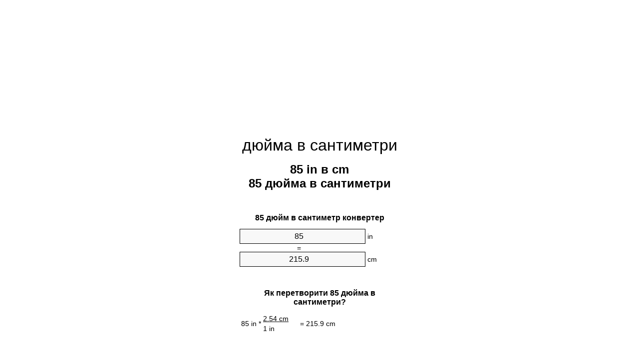

--- FILE ---
content_type: text/html
request_url: https://inches-to-cm.appspot.com/9/uk/85-dyuymiv-v-santymetr.html
body_size: 6505
content:
<!DOCTYPE html><html dir="ltr" lang="uk"><head><meta charset="utf-8"><title>85 дюйма в сантиметри конвертор величин | 85 in в cm конвертор величин</title> <meta name="description" content="85 in в cm (85 дюйма в сантиметри) конвертор величин. Перетворення 85 дюйм в сантиметр з формули, загальною довжина перетворення, таблиці перетворення і багато іншого."> <meta name="keywords" content="85 дюйма в сантиметр, 85 дюйм в cm, 85 дюйм в сантиметри, 85 дюйма в сантиметри, 85 in в сантиметр, 85 in в cm, 85 дюйма в cm"><meta name="viewport" content="width=device-width, initial-scale=1, maximum-scale=1, user-scalable=0"><link rel="icon" type="image/x-icon" href="https://inches-to-cm.appspot.com/favicon.ico"><link rel="shortcut icon" type="image/x-icon" href="https://inches-to-cm.appspot.com/favicon.ico"><link rel="icon" type="image/gif" href="https://inches-to-cm.appspot.com/favicon.gif"><link rel="icon" type="image/png" href="https://inches-to-cm.appspot.com/favicon.png"><link rel="apple-touch-icon" href="https://inches-to-cm.appspot.com/apple-touch-icon.png"><link rel="apple-touch-icon" href="https://inches-to-cm.appspot.com/apple-touch-icon-57x57.png" sizes="57x57"><link rel="apple-touch-icon" href="https://inches-to-cm.appspot.com/apple-touch-icon-60x60.png" sizes="60x60"><link rel="apple-touch-icon" href="https://inches-to-cm.appspot.com/apple-touch-icon-72x72.png" sizes="72x72"><link rel="apple-touch-icon" href="https://inches-to-cm.appspot.com/apple-touch-icon-76x76.png" sizes="76x76"><link rel="apple-touch-icon" href="https://inches-to-cm.appspot.com/apple-touch-icon-114x114.png" sizes="114x114"><link rel="apple-touch-icon" href="https://inches-to-cm.appspot.com/apple-touch-icon-120x120.png" sizes="120x120"><link rel="apple-touch-icon" href="https://inches-to-cm.appspot.com/apple-touch-icon-128x128.png" sizes="128x128"><link rel="apple-touch-icon" href="https://inches-to-cm.appspot.com/apple-touch-icon-144x144.png" sizes="144x144"><link rel="apple-touch-icon" href="https://inches-to-cm.appspot.com/apple-touch-icon-152x152.png" sizes="152x152"><link rel="apple-touch-icon" href="https://inches-to-cm.appspot.com/apple-touch-icon-180x180.png" sizes="180x180"><link rel="apple-touch-icon" href="https://inches-to-cm.appspot.com/apple-touch-icon-precomposed.png"><link rel="icon" type="image/png" href="https://inches-to-cm.appspot.com/favicon-16x16.png" sizes="16x16"><link rel="icon" type="image/png" href="https://inches-to-cm.appspot.com/favicon-32x32.png" sizes="32x32"><link rel="icon" type="image/png" href="https://inches-to-cm.appspot.com/favicon-96x96.png" sizes="96x96"><link rel="icon" type="image/png" href="https://inches-to-cm.appspot.com/favicon-160x160.png" sizes="160x160"><link rel="icon" type="image/png" href="https://inches-to-cm.appspot.com/favicon-192x192.png" sizes="192x192"><link rel="icon" type="image/png" href="https://inches-to-cm.appspot.com/favicon-196x196.png" sizes="196x196"><link rel="alternate" href="https://inches-to-cm.appspot.com/85-inches-to-cm.html" hreflang="en"><link rel="alternate" href="https://inches-to-cm.appspot.com/0/bg/85-incha-v-santimetri.html" hreflang="bg"><link rel="alternate" href="https://inches-to-cm.appspot.com/0/cs/85-palce-na-centimetry.html" hreflang="cs"><link rel="alternate" href="https://inches-to-cm.appspot.com/0/da/85-tommer-til-centimeter.html" hreflang="da"><link rel="alternate" href="https://inches-to-cm.appspot.com/0/de/85-zoll-in-zentimeter.html" hreflang="de"><link rel="alternate" href="https://inches-to-cm.appspot.com/1/el/85-intses-se-ekatostometra.html" hreflang="el"><link rel="alternate" href="https://inches-to-cm.appspot.com/1/es/85-pulgades-en-centimetros.html" hreflang="es"><link rel="alternate" href="https://inches-to-cm.appspot.com/1/et/85-tolli-et-sentimeetrit.html" hreflang="et"><link rel="alternate" href="https://inches-to-cm.appspot.com/1/fi/85-tuumaa-senttimetria.html" hreflang="fi"><link rel="alternate" href="https://inches-to-cm.appspot.com/2/fr/85-pouces-en-centimetres.html" hreflang="fr"><link rel="alternate" href="https://inches-to-cm.appspot.com/2/hr/85-palaca-u-centimetara.html" hreflang="hr"><link rel="alternate" href="https://inches-to-cm.appspot.com/2/hu/85-huvelyk-centimeter.html" hreflang="hu"><link rel="alternate" href="https://inches-to-cm.appspot.com/2/it/85-pollici-in-centimetri.html" hreflang="it"><link rel="alternate" href="https://inches-to-cm.appspot.com/3/lt/85-coliu-iki-centimetru.html" hreflang="lt"><link rel="alternate" href="https://inches-to-cm.appspot.com/3/mt/85-pulzieri-fil-Centimetri.html" hreflang="mt"><link rel="alternate" href="https://inches-to-cm.appspot.com/3/nl/85-inches-naar-centimeters.html" hreflang="nl"><link rel="alternate" href="https://inches-to-cm.appspot.com/3/pl/85-cale-na-centymetry.html" hreflang="pl"><link rel="alternate" href="https://inches-to-cm.appspot.com/4/pt/85-polegadas-em-centimetros.html" hreflang="pt"><link rel="alternate" href="https://inches-to-cm.appspot.com/4/ro/85-tolul-in-centimetri.html" hreflang="ro"><link rel="alternate" href="https://inches-to-cm.appspot.com/4/sk/85-palec-na-centimeter.html" hreflang="sk"><link rel="alternate" href="https://inches-to-cm.appspot.com/4/sv/85-inch-till-centimeter.html" hreflang="sv"><link rel="alternate" href="https://inches-to-cm.appspot.com/5/af/85-duim-in-sentimeter.html" hreflang="af"><link rel="alternate" href="https://inches-to-cm.appspot.com/5/ar/85-inches-to-cm.html" hreflang="ar"><link rel="alternate" href="https://inches-to-cm.appspot.com/5/az/85-duym-santimetr.html" hreflang="az"><link rel="alternate" href="https://inches-to-cm.appspot.com/5/bn/85-inches-to-cm.html" hreflang="bn"><link rel="alternate" href="https://inches-to-cm.appspot.com/6/ca/85-polzades-a-centimetres.html" hreflang="ca"><link rel="alternate" href="https://inches-to-cm.appspot.com/6/hi/85-inch-se-senteemeetar.html" hreflang="hi"><link rel="alternate" href="https://inches-to-cm.appspot.com/6/id/85-inci-ke-sentimeter.html" hreflang="id"><link rel="alternate" href="https://inches-to-cm.appspot.com/6/ja/85-inches-to-cm.html" hreflang="ja"><link rel="alternate" href="https://inches-to-cm.appspot.com/7/ko/85-inches-to-cm.html" hreflang="ko"><link rel="alternate" href="https://inches-to-cm.appspot.com/7/no/85-tommer-til-centimeter.html" hreflang="no"><link rel="alternate" href="https://inches-to-cm.appspot.com/7/ru/85-dyuymov-v-santimetr.html" hreflang="ru"><link rel="alternate" href="https://inches-to-cm.appspot.com/7/sl/85-palcev-v-centimetrov.html" hreflang="sl"><link rel="alternate" href="https://inches-to-cm.appspot.com/8/sq/85-inc-ne-centimetra.html" hreflang="sq"><link rel="alternate" href="https://inches-to-cm.appspot.com/8/th/85-inches-to-cm.html" hreflang="th"><link rel="alternate" href="https://inches-to-cm.appspot.com/8/gu/85-inches-to-cm.html" hreflang="gu"><link rel="alternate" href="https://inches-to-cm.appspot.com/8/tr/85-ince-santimetre.html" hreflang="tr"><link rel="alternate" href="https://inches-to-cm.appspot.com/9/uk/85-dyuymiv-v-santymetr.html" hreflang="uk"><link rel="alternate" href="https://inches-to-cm.appspot.com/9/vi/85-inches-sang-xentimet.html" hreflang="vi"><link rel="alternate" href="https://inches-to-cm.appspot.com/9/zhs/85-inches-to-cm.html" hreflang="zh-Hans"><link rel="alternate" href="https://inches-to-cm.appspot.com/9/zht/85-inches-to-cm.html" hreflang="zh-Hant"><link rel="alternate" href="https://inches-to-cm.appspot.com/10/engb/85-inches-to-centimetre.html" hreflang="en-GB"><link rel="canonical" href="https://inches-to-cm.appspot.com/9/uk/85-dyuymiv-v-santymetr.html"> <meta name="robots" content="index,follow"> <style type="text/css">*{font-family:arial,sans-serif;-webkit-appearance:none;-webkit-touch-callout:none;font-size:14px}body{margin:0;padding:0}.wrapper{width:320px;overflow:hidden;margin:0 auto;background-color:#fff}.ad_1{position:absolute;top:5px;left:calc(50% - 480px);padding:0;margin:0;width:300px;height:600px;overflow:hidden}.ad_2{padding:0;margin:0;width:320px;height:100px;overflow:hidden}.ad_3{padding:0;margin:0;width:320px;height:250px;overflow:hidden}.ad_4{padding:0;margin:0;width:320px;height:250px;display:none;overflow:hidden}.adsense_1{width:300px;height:600px;display:inline-block}.adsense_2{width:320px;height:100px;display:inline-block}.adsense_3{width:300px;height:250px;display:inline-block}.adsense_4{width:300px;height:250px;display:none}.header{overflow:hidden;text-align:center;padding-top:20px}.header a,.header a:active,.header a:hover{font-size:32px;color:#000;text-align:center;text-decoration:none}h1,h2{width:100%;text-align:center;font-weight:bold}h1,h1 span{font-size:24px}h2{font-size:16px;padding-top:30px}img{padding-left:5px;width:310px;height:705px}.text{padding:0 5px 5px 5px}.text a,.text a:hover,.text a:active{color:#005dab}.link_list,.footer ol{list-style:none;padding:0}.link_list li,.footer ol li{width:310px;padding:5px}.link_list li h3{padding:0;margin:0}.link_list li a,.link_list li a:hover,.link_list li a:active,.footer ol li a,.footer ol li a:hover,.footer ol li a:active,.footer ol li span{display:block;padding:5px 0 5px 0;color:#000;text-decoration:none}.link_list li a:hover,.footer ol li a:hover{text-decoration:underline}.link_list li a:after{content:"〉";float:right}input{width:240px;text-align:center;background-color:#f8f8f8;border:1px solid #000;padding:5px;font-size:16px}.center{padding-left:115px}.underline{text-decoration:underline;width:70px}.center1{text-align:center}.left{text-align:left}.right{text-align:right}.common,.common th,.common td{border:1px solid #000;border-collapse:collapse;padding:5px;width:300px}.common th{background-color:#cecece}.common td{width:50%;font-size:12px}.conversion{margin-bottom:20px}.b1{background-color:#f8f8f8}.footer{overflow:hidden;background-color:#dcdcdc;margin-top:30px}.footer ol li,.footer ol li a,.footer ol li span{text-align:center;color:#666}@media(min-width:759px) and (max-width:1014px){.ad_1{width:160px;left:calc(50% - 340px)}.adsense_1{width:160px}}@media(max-width:758px){.ad_1,.adsense_1{display:none}.ad_4,.adsense_4{display:inline-block}}</style><script type="text/javascript">function roundNumber(a,b){return Math.round(Math.round(a*Math.pow(10,b+1))/Math.pow(10,1))/Math.pow(10,b)}function convert(e,a,d,f){var c=document.getElementById(e).value;var b="";if(c!=""){if(!isNaN(c)){b=roundNumber(c*d,f)}}if(document.getElementById(a).hasAttribute("value")){document.getElementById(a).value=b}else{document.getElementById(a).textContent=b}};</script><script type="application/ld+json">
        {
            "@context": "http://schema.org",
            "@type": "WebSite",
            "name": "дюйма в сантиметри",
            "url": "https://inches-to-cm.appspot.com/9/uk/"
        }
    </script><script type="application/ld+json">
        {
            "@context": "http://schema.org",
            "@type": "BreadcrumbList",
            "itemListElement":
            [
                {
                    "@type": "ListItem",
                    "position": 1,
                    "item":
                    {
                        "@id": "https://inches-to-cm.appspot.com/9/uk/85-dyuymiv-v-santymetr.html",
                        "name": "85 дюйма"
                    }
                }
            ]
        }
    </script> </head><body><div class="wrapper"><div class="ad_2"><script async src="//pagead2.googlesyndication.com/pagead/js/adsbygoogle.js"></script><ins class="adsbygoogle adsense_2" data-ad-client="ca-pub-5743809677409270" data-ad-slot="3671609141" data-ad-format="auto"></ins><script>(adsbygoogle=window.adsbygoogle||[]).push({});</script></div><div class="header"><header><a title="дюйма в сантиметри конвертор величин" href="https://inches-to-cm.appspot.com/9/uk/">дюйма в сантиметри</a></header></div><div><h1>85 in в cm<br>85 дюйма в сантиметри</h1></div><div><div><h2>85 дюйм в сантиметр конвертер</h2></div><div><form><div><input id="from" type="number" min="0" max="1000000000000" step="any" placeholder="1" onkeyup="convert('from', 'to', 2.54, 10);" onchange="convert('from', 'to', 2.54, 10);" value="85">&nbsp;<span class="unit">in</span></div><div class="center">=</div><div><input id="to" type="number" min="0" max="1000000000000" step="any" placeholder="1" onkeyup="convert('to', 'from', 0.393700787402, 10);" onchange="convert('to', 'from', 0.393700787402, 10);" value="215.9">&nbsp;<span class="unit">cm</span></div></form></div></div><div><div><h2>Як перетворити 85 дюйма в сантиметри?</h2></div><div><table><tr><td class="right" rowspan="2">85&nbsp;in *</td><td class="underline">2.54&nbsp;cm</td><td class="left" rowspan="2">=&nbsp;215.9&nbsp;cm</td></tr><tr><td>1 in</td></tr></table></div></div><div class="ad_3"><script async src="//pagead2.googlesyndication.com/pagead/js/adsbygoogle.js"></script><ins class="adsbygoogle adsense_3" data-ad-client="ca-pub-5743809677409270" data-ad-slot="5148342340" data-ad-format="auto"></ins><script>(adsbygoogle=window.adsbygoogle||[]).push({});</script></div><div><div><h2>Перетворення 85 in загальних довжина</h2></div><div><table class="common"><tr><th>Одиниця вимірювання</th><th>Одиниці виміру відстані</th></tr><tr class="b1"><td>нанометр</td><td>2159000000.0 nm</td></tr><tr><td>мікрометр</td><td>2159000.0 µm</td></tr><tr class="b1"><td>міліметр</td><td>2159.0 mm</td></tr><tr><td>сантиметр</td><td>215.9 cm</td></tr><tr class="b1"><td>дюйм</td><td>85.0 in</td></tr><tr><td>нога</td><td>7.0833333333 ft</td></tr><tr class="b1"><td>город</td><td>2.3611111111 yd</td></tr><tr><td>метр</td><td>2.159 m</td></tr><tr class="b1"><td>кілометр</td><td>0.002159 km</td></tr><tr><td>миля</td><td>0.0013415404 mi</td></tr><tr class="b1"><td>морська миля</td><td>0.0011657667 nmi</td></tr></table></div></div><div class="ad_4"><script async src="//pagead2.googlesyndication.com/pagead/js/adsbygoogle.js"></script><ins class="adsbygoogle adsense_4" data-ad-client="ca-pub-5743809677409270" data-ad-slot="6625075549" data-ad-format="auto"></ins><script>(adsbygoogle=window.adsbygoogle||[]).push({});</script></div><div><div><h2>85 дюйм Таблиця перетворення</h2></div><div><img alt="85 дюйм Таблиця перетворення" src="https://inches-to-cm.appspot.com/image/85.png"></div></div><div><div><h2>Подальші дюйма до сантиметри розрахунки</h2></div><div><ol class="link_list"><li class="b1"><a title="84 in в cm | 84 дюйма в сантиметри" href="https://inches-to-cm.appspot.com/9/uk/84-dyuymiv-v-santymetr.html">84 in в cm</a></li><li><a title="84.1 in в cm | 84.1 дюйма в сантиметри" href="https://inches-to-cm.appspot.com/9/uk/84.1-dyuymiv-v-santymetr.html">84.1 дюйма в сантиметр</a></li><li class="b1"><a title="84.2 in в cm | 84.2 дюйма в сантиметри" href="https://inches-to-cm.appspot.com/9/uk/84.2-dyuymiv-v-santymetr.html">84.2 in в cm</a></li><li><a title="84.3 in в cm | 84.3 дюйма в сантиметри" href="https://inches-to-cm.appspot.com/9/uk/84.3-dyuymiv-v-santymetr.html">84.3 дюйма в сантиметри</a></li><li class="b1"><a title="84.4 in в cm | 84.4 дюйма в сантиметри" href="https://inches-to-cm.appspot.com/9/uk/84.4-dyuymiv-v-santymetr.html">84.4 дюйма в сантиметр</a></li><li><a title="84.5 in в cm | 84.5 дюйма в сантиметри" href="https://inches-to-cm.appspot.com/9/uk/84.5-dyuymiv-v-santymetr.html">84.5 in в cm</a></li><li class="b1"><a title="84.6 in в cm | 84.6 дюйма в сантиметри" href="https://inches-to-cm.appspot.com/9/uk/84.6-dyuymiv-v-santymetr.html">84.6 дюйма в сантиметр</a></li><li><a title="84.7 in в cm | 84.7 дюйма в сантиметри" href="https://inches-to-cm.appspot.com/9/uk/84.7-dyuymiv-v-santymetr.html">84.7 in в сантиметр</a></li><li class="b1"><a title="84.8 in в cm | 84.8 дюйма в сантиметри" href="https://inches-to-cm.appspot.com/9/uk/84.8-dyuymiv-v-santymetr.html">84.8 дюйма в сантиметри</a></li><li><a title="84.9 in в cm | 84.9 дюйма в сантиметри" href="https://inches-to-cm.appspot.com/9/uk/84.9-dyuymiv-v-santymetr.html">84.9 дюйма в сантиметри</a></li><li class="b1"><a title="85 in в cm | 85 дюйма в сантиметри" href="https://inches-to-cm.appspot.com/9/uk/85-dyuymiv-v-santymetr.html">85 дюйма в cm</a></li><li><a title="85.1 in в cm | 85.1 дюйма в сантиметри" href="https://inches-to-cm.appspot.com/9/uk/85.1-dyuymiv-v-santymetr.html">85.1 дюйма в сантиметр</a></li><li class="b1"><a title="85.2 in в cm | 85.2 дюйма в сантиметри" href="https://inches-to-cm.appspot.com/9/uk/85.2-dyuymiv-v-santymetr.html">85.2 дюйма в сантиметри</a></li><li><a title="85.3 in в cm | 85.3 дюйма в сантиметри" href="https://inches-to-cm.appspot.com/9/uk/85.3-dyuymiv-v-santymetr.html">85.3 дюйма в сантиметр</a></li><li class="b1"><a title="85.4 in в cm | 85.4 дюйма в сантиметри" href="https://inches-to-cm.appspot.com/9/uk/85.4-dyuymiv-v-santymetr.html">85.4 дюйма в cm</a></li><li><a title="85.5 in в cm | 85.5 дюйма в сантиметри" href="https://inches-to-cm.appspot.com/9/uk/85.5-dyuymiv-v-santymetr.html">85.5 дюйма в cm</a></li><li class="b1"><a title="85.6 in в cm | 85.6 дюйма в сантиметри" href="https://inches-to-cm.appspot.com/9/uk/85.6-dyuymiv-v-santymetr.html">85.6 дюйма в cm</a></li><li><a title="85.7 in в cm | 85.7 дюйма в сантиметри" href="https://inches-to-cm.appspot.com/9/uk/85.7-dyuymiv-v-santymetr.html">85.7 in в cm</a></li><li class="b1"><a title="85.8 in в cm | 85.8 дюйма в сантиметри" href="https://inches-to-cm.appspot.com/9/uk/85.8-dyuymiv-v-santymetr.html">85.8 дюйма в cm</a></li><li><a title="85.9 in в cm | 85.9 дюйма в сантиметри" href="https://inches-to-cm.appspot.com/9/uk/85.9-dyuymiv-v-santymetr.html">85.9 дюйма в cm</a></li><li class="b1"><a title="86 in в cm | 86 дюйма в сантиметри" href="https://inches-to-cm.appspot.com/9/uk/86-dyuymiv-v-santymetr.html">86 in в сантиметр</a></li></ol></div></div> <div><div><h2>альтернативне написання</h2></div><div>85 дюйма до сантиметр, 85 дюйма в сантиметр, 85 дюйм до cm, 85 дюйм в cm, 85 дюйм до сантиметри, 85 дюйм в сантиметри, 85 дюйма до сантиметри, 85 дюйма в сантиметри, 85 in до сантиметр, 85 in в сантиметр, 85 in до cm, 85 in в cm, 85 дюйма до cm, 85 дюйма в cm</div></div> <div><div><h2>Інші мови</h2></div><div><ol class="link_list"><li class="b1"><a title="85 Inches to centimeter unit converter" href="https://inches-to-cm.appspot.com/85-inches-to-cm.html" hreflang="en">&lrm;85 Inches To Centimeters</a></li><li><a title="85 инча в сантиметри преобразувател на единици" href="https://inches-to-cm.appspot.com/0/bg/85-incha-v-santimetri.html" hreflang="bg">&lrm;85 инча в сантиметри</a></li><li class="b1"><a title="85 palce na centimetry převod jednotek" href="https://inches-to-cm.appspot.com/0/cs/85-palce-na-centimetry.html" hreflang="cs">&lrm;85 Palce Na Centimetry</a></li><li><a title="85 Tommer til centimeter enhedsomregner" href="https://inches-to-cm.appspot.com/0/da/85-tommer-til-centimeter.html" hreflang="da">&lrm;85 Tommer Til Centimeter</a></li><li class="b1"><a title="85 Zoll in Zentimeter Einheitenumrechner" href="https://inches-to-cm.appspot.com/0/de/85-zoll-in-zentimeter.html" hreflang="de">&lrm;85 Zoll In Zentimeter</a></li><li><a title="85 ίντσες σε εκατοστόμετρα μετατροπέας μονάδων" href="https://inches-to-cm.appspot.com/1/el/85-intses-se-ekatostometra.html" hreflang="el">&lrm;85 ίντσες σε εκατοστόμετρα</a></li><li class="b1"><a title="85 Pulgadas en centímetros conversor de unidades" href="https://inches-to-cm.appspot.com/1/es/85-pulgades-en-centimetros.html" hreflang="es">&lrm;85 Pulgadas En Centímetros</a></li><li><a title="85 Tolli et sentimeetrit ühikuteisendi" href="https://inches-to-cm.appspot.com/1/et/85-tolli-et-sentimeetrit.html" hreflang="et">&lrm;85 Tolli Et Sentimeetrit</a></li><li class="b1"><a title="85 Tuumaa Senttimetriä yksikkömuunnin" href="https://inches-to-cm.appspot.com/1/fi/85-tuumaa-senttimetria.html" hreflang="fi">&lrm;85 Tuumaa Senttimetriä</a></li><li><a title="85 Pouces en centimètres convertisseur d'unités" href="https://inches-to-cm.appspot.com/2/fr/85-pouces-en-centimetres.html" hreflang="fr">&lrm;85 Pouces En Centimètres</a></li><li class="b1"><a title="85 Palaca u centimetara pretvornik jedinica" href="https://inches-to-cm.appspot.com/2/hr/85-palaca-u-centimetara.html" hreflang="hr">&lrm;85 Palaca U Centimetara</a></li><li><a title="85 Hüvelyk centiméter mértékegység átváltó" href="https://inches-to-cm.appspot.com/2/hu/85-huvelyk-centimeter.html" hreflang="hu">&lrm;85 Hüvelyk Centiméter</a></li><li class="b1"><a title="85 Pollici in Centimetri convertitore di unità" href="https://inches-to-cm.appspot.com/2/it/85-pollici-in-centimetri.html" hreflang="it">&lrm;85 Pollici In Centimetri</a></li><li><a title="85 Colių iki Centimetrų vieneto konverterio" href="https://inches-to-cm.appspot.com/3/lt/85-coliu-iki-centimetru.html" hreflang="lt">&lrm;85 Colių Iki Centimetrų</a></li><li class="b1"><a title="85 Pulzieri fil ċentimetri konvertitur unità" href="https://inches-to-cm.appspot.com/3/mt/85-pulzieri-fil-Centimetri.html" hreflang="mt">&lrm;85 Pulzieri Fil ċentimetri</a></li><li><a title="85 Inches naar centimeters eenheden converter" href="https://inches-to-cm.appspot.com/3/nl/85-inches-naar-centimeters.html" hreflang="nl">&lrm;85 Inches Naar Centimeters</a></li><li class="b1"><a title="85 Cale na centymetry przelicznik jednostek" href="https://inches-to-cm.appspot.com/3/pl/85-cale-na-centymetry.html" hreflang="pl">&lrm;85 Cale Na Centymetry</a></li><li><a title="85 Polegadas em centímetros conversor de unidades" href="https://inches-to-cm.appspot.com/4/pt/85-polegadas-em-centimetros.html" hreflang="pt">&lrm;85 Polegadas Em Centímetros</a></li><li class="b1"><a title="85 Țolul în centimetri convertor unități de măsură" href="https://inches-to-cm.appspot.com/4/ro/85-tolul-in-centimetri.html" hreflang="ro">&lrm;85 Țolul în Centimetri</a></li><li><a title="85 Palec na centimeter konvertor jednotiek" href="https://inches-to-cm.appspot.com/4/sk/85-palec-na-centimeter.html" hreflang="sk">&lrm;85 Palec Na Centimeter</a></li><li class="b1"><a title="85 Inch till centimeter enhetsomvandlaren" href="https://inches-to-cm.appspot.com/4/sv/85-inch-till-centimeter.html" hreflang="sv">&lrm;85 Inch Till Centimeter</a></li><li><a title="85 Duim in sentimeter eenheid converter" href="https://inches-to-cm.appspot.com/5/af/85-duim-in-sentimeter.html" hreflang="af">&lrm;85 Duim In Sentimeter</a></li><li class="b1"><a title="85 بوصة إلى سنتيمتر محوّل الوحدات" href="https://inches-to-cm.appspot.com/5/ar/85-inches-to-cm.html" hreflang="ar">&rlm;85 بوصة إلى سنتيمتر</a></li><li><a title="85 Düym santimetr vahid converter" href="https://inches-to-cm.appspot.com/5/az/85-duym-santimetr.html" hreflang="az">&lrm;85 Düym Santimetr</a></li><li class="b1"><a title="85 সেনটিমিটার মধ্যে ইঞ্চি ইউনিট কনভার্টার" href="https://inches-to-cm.appspot.com/5/bn/85-inches-to-cm.html" hreflang="bn">&lrm;85 ইঞ্চি মধ্যে সেনটিমিটার</a></li><li><a title="85 Polzades a centímetres convertidor d'unitats" href="https://inches-to-cm.appspot.com/6/ca/85-polzades-a-centimetres.html" hreflang="ca">&lrm;85 Polzades A Centímetres</a></li><li class="b1"><a title="85 इंच से सेंटीमीटर इकाई कन्वर्टर" href="https://inches-to-cm.appspot.com/6/hi/85-inch-se-senteemeetar.html" hreflang="hi">&lrm;85 इंच से सेंटीमीटर</a></li><li><a title="85 Inci ke Sentimeter pengonversi satuan" href="https://inches-to-cm.appspot.com/6/id/85-inci-ke-sentimeter.html" hreflang="id">&lrm;85 Inci Ke Sentimeter</a></li><li class="b1"><a title="85 センチ単位変換インチ" href="https://inches-to-cm.appspot.com/6/ja/85-inches-to-cm.html" hreflang="ja">&lrm;85 センチメートルインチ</a></li><li><a title="85 인치 센티미터 변환기 미터" href="https://inches-to-cm.appspot.com/7/ko/85-inches-to-cm.html" hreflang="ko">&lrm;85 인치 센티미터</a></li><li class="b1"><a title="85 Tommer til centimeter enhetskovertering" href="https://inches-to-cm.appspot.com/7/no/85-tommer-til-centimeter.html" hreflang="no">&lrm;85 Tommer Til Centimeter</a></li><li><a title="85 дюймов в сантиметра конвертер единиц" href="https://inches-to-cm.appspot.com/7/ru/85-dyuymov-v-santimetr.html" hreflang="ru">&lrm;85 дюймов в сантиметра</a></li><li class="b1"><a title="85 Palcev v centimetrov pretvornik enot" href="https://inches-to-cm.appspot.com/7/sl/85-palcev-v-centimetrov.html" hreflang="sl">&lrm;85 Palcev V Centimetrov</a></li><li><a title="85 Inç në centimetra njësi converter" href="https://inches-to-cm.appspot.com/8/sq/85-inc-ne-centimetra.html" hreflang="sq">&lrm;85 Inç Në Centimetra</a></li><li class="b1"><a title="85 นิ้วแปลงหน่วยเซนติเมตร" href="https://inches-to-cm.appspot.com/8/th/85-inches-to-cm.html" hreflang="th">&lrm;85 นิ้วเซนติเมตร</a></li><li><a title="85 સેન્ટીમીટર એકમ પરિવર્તક માટે ઇંચ" href="https://inches-to-cm.appspot.com/8/gu/85-inches-to-cm.html" hreflang="gu">&lrm;85 સેન્ટીમીટર ઇંચ</a></li><li class="b1"><a title="85 İnçe santimetre birim dönüştürücü" href="https://inches-to-cm.appspot.com/8/tr/85-ince-santimetre.html" hreflang="tr">&lrm;85 İnçe Santimetre</a></li><li><a title="85 дюйма в сантиметри конвертор величин" href="https://inches-to-cm.appspot.com/9/uk/85-dyuymiv-v-santymetr.html" hreflang="uk">&lrm;85 дюйма в сантиметри</a></li><li class="b1"><a title="85 Inches sang xentimét trình chuyển đổi đơn vị" href="https://inches-to-cm.appspot.com/9/vi/85-inches-sang-xentimet.html" hreflang="vi">&lrm;85 Inches Sang Xentimét</a></li><li><a title="85 英寸厘米单位换算" href="https://inches-to-cm.appspot.com/9/zhs/85-inches-to-cm.html" hreflang="zh-Hans">&lrm;85 英寸到厘米</a></li><li class="b1"><a title="85 英寸厘米單位換算" href="https://inches-to-cm.appspot.com/9/zht/85-inches-to-cm.html" hreflang="zh-Hant">&lrm;85 英寸到厘米</a></li><li><a title="85 Inches To Centimetre" href="https://inches-to-cm.appspot.com/10/engb/85-inches-to-centimetre.html" hreflang="en-GB">&lrm;85 Inches To Centimetre</a></li></ol></div></div><div class="footer"><footer><ol><li><a title="Sitemap 0.1 - 100 | дюйма в сантиметри конвертор величин" href="https://inches-to-cm.appspot.com/9/uk/sitemap-1.html">Sitemap 0.1 - 100</a></li><li><a title="Sitemap 101 - 1000 | дюйма в сантиметри конвертор величин" href="https://inches-to-cm.appspot.com/9/uk/sitemap-2.html">Sitemap 101 - 1000</a></li><li><a title="Sitemap 1010 - 10000 | дюйма в сантиметри конвертор величин" href="https://inches-to-cm.appspot.com/9/uk/sitemap-3.html">Sitemap 1010 - 10000</a></li><li><a title="Імпрессум | дюйма в сантиметри конвертор величин" href="https://inches-to-cm.appspot.com/9/uk/impressum.html" rel="nofollow">Імпрессум</a></li><li><span>&copy; Meta Technologies GmbH</span></li></ol></footer></div></div><div class="ad_1"><script async src="//pagead2.googlesyndication.com/pagead/js/adsbygoogle.js"></script><ins class="adsbygoogle adsense_1" data-ad-client="ca-pub-5743809677409270" data-ad-slot="2194875947" data-ad-format="auto"></ins><script>(adsbygoogle=window.adsbygoogle||[]).push({});</script></div></body></html>

--- FILE ---
content_type: text/html; charset=utf-8
request_url: https://www.google.com/recaptcha/api2/aframe
body_size: 270
content:
<!DOCTYPE HTML><html><head><meta http-equiv="content-type" content="text/html; charset=UTF-8"></head><body><script nonce="OBVuC-FCBjbM3cC3LUrWzg">/** Anti-fraud and anti-abuse applications only. See google.com/recaptcha */ try{var clients={'sodar':'https://pagead2.googlesyndication.com/pagead/sodar?'};window.addEventListener("message",function(a){try{if(a.source===window.parent){var b=JSON.parse(a.data);var c=clients[b['id']];if(c){var d=document.createElement('img');d.src=c+b['params']+'&rc='+(localStorage.getItem("rc::a")?sessionStorage.getItem("rc::b"):"");window.document.body.appendChild(d);sessionStorage.setItem("rc::e",parseInt(sessionStorage.getItem("rc::e")||0)+1);localStorage.setItem("rc::h",'1769700833960');}}}catch(b){}});window.parent.postMessage("_grecaptcha_ready", "*");}catch(b){}</script></body></html>